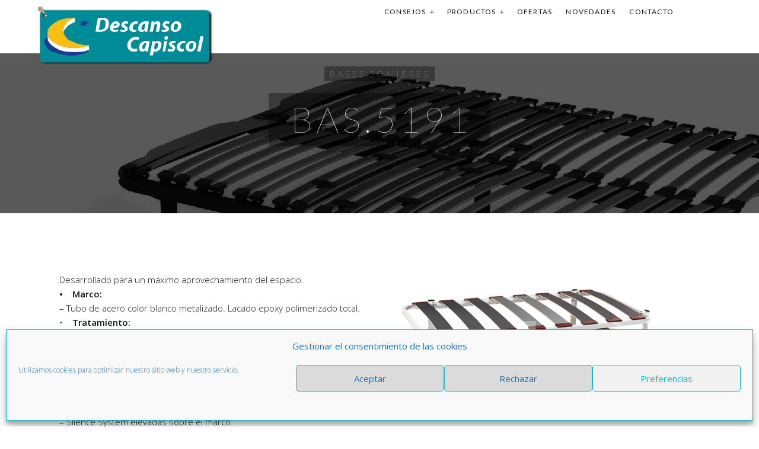

--- FILE ---
content_type: text/html; charset=UTF-8
request_url: https://www.descansocapiscol.com/mies_portfolio/bas-5191/
body_size: 17271
content:
<!DOCTYPE html>
<!--[if lt IE 7]>
<html class="lt-ie9 lt-ie8 lt-ie7" lang="es" itemscope itemtype="http://schema.org/CreativeWork"> <![endif]-->
<!--[if IE 7]>
<html class="lt-ie9 lt-ie8" lang="es" itemscope itemtype="http://schema.org/CreativeWork"> <![endif]-->
<!--[if IE 8]>
<html class="lt-ie9" lang="es" itemscope itemtype="http://schema.org/CreativeWork"> <![endif]-->
<!--[if IE 9]>
<html class="ie9" lang="es" itemscope itemtype="http://schema.org/CreativeWork"> <![endif]-->
<!--[if gt IE 9]><!-->
<html lang="es" itemscope itemtype="http://schema.org/CreativeWork"> <!--<![endif]-->
<head>
	<meta http-equiv="content-type" content="text/html; charset=UTF-8">
	<meta charset="UTF-8">
	<meta http-equiv="X-UA-Compatible" content="IE=edge,chrome=1">
	<meta name="HandheldFriendly" content="True">
	<meta name="apple-touch-fullscreen" content="yes"/>
	<meta name="MobileOptimized" content="320">
	<meta name="viewport" content="width=device-width, initial-scale=1, maximum-scale=1, user-scalable=no">
	<title>BAS.5191 - Descanso Capiscol</title>
	<link rel="profile" href="https://gmpg.org/xfn/11">
	<link rel="pingback" href="https://www.descansocapiscol.com/xmlrpc.php">
	<link href="https://fonts.googleapis.com" rel="preconnect" crossorigin><link href="https://fonts.gstatic.com" rel="preconnect" crossorigin><script type="text/javascript">
	addthis_config = {
				ui_click: false,
		ui_delay: 100,
		ui_offset_top: 42,
		ui_use_css: true,
		data_track_addressbar: false,
		data_track_clickback: false
			};

	addthis_share = {
		url: "https://www.descansocapiscol.com/mies_portfolio/bas-5191/",
		title: "BAS.5191 - Descanso Capiscol",
		description: ""
	};
</script><meta name='robots' content='index, follow, max-image-preview:large, max-snippet:-1, max-video-preview:-1' />

	<!-- This site is optimized with the Yoast SEO plugin v26.7 - https://yoast.com/wordpress/plugins/seo/ -->
	<link rel="canonical" href="https://www.descansocapiscol.com/mies_portfolio/bas-5191/" />
	<meta property="og:locale" content="es_ES" />
	<meta property="og:type" content="article" />
	<meta property="og:title" content="BAS.5191 - Descanso Capiscol" />
	<meta property="og:url" content="https://www.descansocapiscol.com/mies_portfolio/bas-5191/" />
	<meta property="og:site_name" content="Descanso Capiscol" />
	<meta property="og:image" content="https://www.descansocapiscol.com/wp-content/uploads/2017/01/nido-cmbi.jpg" />
	<meta property="og:image:width" content="705" />
	<meta property="og:image:height" content="317" />
	<meta property="og:image:type" content="image/jpeg" />
	<meta name="twitter:card" content="summary_large_image" />
	<script type="application/ld+json" class="yoast-schema-graph">{"@context":"https://schema.org","@graph":[{"@type":"WebPage","@id":"https://www.descansocapiscol.com/mies_portfolio/bas-5191/","url":"https://www.descansocapiscol.com/mies_portfolio/bas-5191/","name":"BAS.5191 - Descanso Capiscol","isPartOf":{"@id":"https://www.descansocapiscol.com/#website"},"primaryImageOfPage":{"@id":"https://www.descansocapiscol.com/mies_portfolio/bas-5191/#primaryimage"},"image":{"@id":"https://www.descansocapiscol.com/mies_portfolio/bas-5191/#primaryimage"},"thumbnailUrl":"https://www.descansocapiscol.com/wp-content/uploads/2017/01/nido-cmbi.jpg","datePublished":"2017-01-16T09:19:43+00:00","breadcrumb":{"@id":"https://www.descansocapiscol.com/mies_portfolio/bas-5191/#breadcrumb"},"inLanguage":"es","potentialAction":[{"@type":"ReadAction","target":["https://www.descansocapiscol.com/mies_portfolio/bas-5191/"]}]},{"@type":"ImageObject","inLanguage":"es","@id":"https://www.descansocapiscol.com/mies_portfolio/bas-5191/#primaryimage","url":"https://www.descansocapiscol.com/wp-content/uploads/2017/01/nido-cmbi.jpg","contentUrl":"https://www.descansocapiscol.com/wp-content/uploads/2017/01/nido-cmbi.jpg","width":705,"height":317},{"@type":"BreadcrumbList","@id":"https://www.descansocapiscol.com/mies_portfolio/bas-5191/#breadcrumb","itemListElement":[{"@type":"ListItem","position":1,"name":"Portada","item":"https://www.descansocapiscol.com/"},{"@type":"ListItem","position":2,"name":"Proyecto","item":"https://www.descansocapiscol.com/portfolio-archive/"},{"@type":"ListItem","position":3,"name":"BAS.5191"}]},{"@type":"WebSite","@id":"https://www.descansocapiscol.com/#website","url":"https://www.descansocapiscol.com/","name":"Descanso Capiscol","description":"La belleza del descanso","potentialAction":[{"@type":"SearchAction","target":{"@type":"EntryPoint","urlTemplate":"https://www.descansocapiscol.com/?s={search_term_string}"},"query-input":{"@type":"PropertyValueSpecification","valueRequired":true,"valueName":"search_term_string"}}],"inLanguage":"es"}]}</script>
	<!-- / Yoast SEO plugin. -->


<link rel='dns-prefetch' href='//s7.addthis.com' />
<link rel='dns-prefetch' href='//www.googletagmanager.com' />
<link rel='dns-prefetch' href='//fonts.googleapis.com' />
<link rel="alternate" type="application/rss+xml" title="Descanso Capiscol &raquo; Feed" href="https://www.descansocapiscol.com/feed/" />
<link rel="alternate" type="application/rss+xml" title="Descanso Capiscol &raquo; Feed de los comentarios" href="https://www.descansocapiscol.com/comments/feed/" />
<link rel="alternate" title="oEmbed (JSON)" type="application/json+oembed" href="https://www.descansocapiscol.com/wp-json/oembed/1.0/embed?url=https%3A%2F%2Fwww.descansocapiscol.com%2Fmies_portfolio%2Fbas-5191%2F" />
<link rel="alternate" title="oEmbed (XML)" type="text/xml+oembed" href="https://www.descansocapiscol.com/wp-json/oembed/1.0/embed?url=https%3A%2F%2Fwww.descansocapiscol.com%2Fmies_portfolio%2Fbas-5191%2F&#038;format=xml" />
<style id='wp-img-auto-sizes-contain-inline-css' type='text/css'>
img:is([sizes=auto i],[sizes^="auto," i]){contain-intrinsic-size:3000px 1500px}
/*# sourceURL=wp-img-auto-sizes-contain-inline-css */
</style>
<link rel='stylesheet' id='aqpb-view-css-css' href='https://www.descansocapiscol.com/wp-content/plugins/aqua-page-builder/assets/stylesheets/aqpb-view.css?ver=1768731069' type='text/css' media='all' />
<link rel='stylesheet' id='customify-font-stylesheet-0-css' href='https://fonts.googleapis.com/css2?family=Lato:ital,wght@0,100;0,300;0,400;0,700;0,900;1,100;1,300;1,400;1,700;1,900&#038;family=Open%20Sans:ital,wght@0,300;0,400;0,600;0,700;0,800;1,300;1,400;1,600;1,700;1,800&#038;display=swap' type='text/css' media='all' />
<link rel='stylesheet' id='wpgrade-main-style-css' href='https://www.descansocapiscol.com/wp-content/themes/mies/style.css?ver=202601' type='text/css' media='all' />
<style id='wpgrade-main-style-inline-css' type='text/css'>
                                            
/*# sourceURL=wpgrade-main-style-inline-css */
</style>
<style id='wp-emoji-styles-inline-css' type='text/css'>

	img.wp-smiley, img.emoji {
		display: inline !important;
		border: none !important;
		box-shadow: none !important;
		height: 1em !important;
		width: 1em !important;
		margin: 0 0.07em !important;
		vertical-align: -0.1em !important;
		background: none !important;
		padding: 0 !important;
	}
/*# sourceURL=wp-emoji-styles-inline-css */
</style>
<link rel='stylesheet' id='wp-block-library-css' href='https://www.descansocapiscol.com/wp-includes/css/dist/block-library/style.min.css?ver=6.9' type='text/css' media='all' />
<style id='classic-theme-styles-inline-css' type='text/css'>
/*! This file is auto-generated */
.wp-block-button__link{color:#fff;background-color:#32373c;border-radius:9999px;box-shadow:none;text-decoration:none;padding:calc(.667em + 2px) calc(1.333em + 2px);font-size:1.125em}.wp-block-file__button{background:#32373c;color:#fff;text-decoration:none}
/*# sourceURL=/wp-includes/css/classic-themes.min.css */
</style>
<link rel='stylesheet' id='wp-components-css' href='https://www.descansocapiscol.com/wp-includes/css/dist/components/style.min.css?ver=6.9' type='text/css' media='all' />
<link rel='stylesheet' id='wp-preferences-css' href='https://www.descansocapiscol.com/wp-includes/css/dist/preferences/style.min.css?ver=6.9' type='text/css' media='all' />
<link rel='stylesheet' id='wp-block-editor-css' href='https://www.descansocapiscol.com/wp-includes/css/dist/block-editor/style.min.css?ver=6.9' type='text/css' media='all' />
<link rel='stylesheet' id='popup-maker-block-library-style-css' href='https://www.descansocapiscol.com/wp-content/plugins/popup-maker/dist/packages/block-library-style.css?ver=dbea705cfafe089d65f1' type='text/css' media='all' />
<style id='global-styles-inline-css' type='text/css'>
:root{--wp--preset--aspect-ratio--square: 1;--wp--preset--aspect-ratio--4-3: 4/3;--wp--preset--aspect-ratio--3-4: 3/4;--wp--preset--aspect-ratio--3-2: 3/2;--wp--preset--aspect-ratio--2-3: 2/3;--wp--preset--aspect-ratio--16-9: 16/9;--wp--preset--aspect-ratio--9-16: 9/16;--wp--preset--color--black: #000000;--wp--preset--color--cyan-bluish-gray: #abb8c3;--wp--preset--color--white: #ffffff;--wp--preset--color--pale-pink: #f78da7;--wp--preset--color--vivid-red: #cf2e2e;--wp--preset--color--luminous-vivid-orange: #ff6900;--wp--preset--color--luminous-vivid-amber: #fcb900;--wp--preset--color--light-green-cyan: #7bdcb5;--wp--preset--color--vivid-green-cyan: #00d084;--wp--preset--color--pale-cyan-blue: #8ed1fc;--wp--preset--color--vivid-cyan-blue: #0693e3;--wp--preset--color--vivid-purple: #9b51e0;--wp--preset--gradient--vivid-cyan-blue-to-vivid-purple: linear-gradient(135deg,rgb(6,147,227) 0%,rgb(155,81,224) 100%);--wp--preset--gradient--light-green-cyan-to-vivid-green-cyan: linear-gradient(135deg,rgb(122,220,180) 0%,rgb(0,208,130) 100%);--wp--preset--gradient--luminous-vivid-amber-to-luminous-vivid-orange: linear-gradient(135deg,rgb(252,185,0) 0%,rgb(255,105,0) 100%);--wp--preset--gradient--luminous-vivid-orange-to-vivid-red: linear-gradient(135deg,rgb(255,105,0) 0%,rgb(207,46,46) 100%);--wp--preset--gradient--very-light-gray-to-cyan-bluish-gray: linear-gradient(135deg,rgb(238,238,238) 0%,rgb(169,184,195) 100%);--wp--preset--gradient--cool-to-warm-spectrum: linear-gradient(135deg,rgb(74,234,220) 0%,rgb(151,120,209) 20%,rgb(207,42,186) 40%,rgb(238,44,130) 60%,rgb(251,105,98) 80%,rgb(254,248,76) 100%);--wp--preset--gradient--blush-light-purple: linear-gradient(135deg,rgb(255,206,236) 0%,rgb(152,150,240) 100%);--wp--preset--gradient--blush-bordeaux: linear-gradient(135deg,rgb(254,205,165) 0%,rgb(254,45,45) 50%,rgb(107,0,62) 100%);--wp--preset--gradient--luminous-dusk: linear-gradient(135deg,rgb(255,203,112) 0%,rgb(199,81,192) 50%,rgb(65,88,208) 100%);--wp--preset--gradient--pale-ocean: linear-gradient(135deg,rgb(255,245,203) 0%,rgb(182,227,212) 50%,rgb(51,167,181) 100%);--wp--preset--gradient--electric-grass: linear-gradient(135deg,rgb(202,248,128) 0%,rgb(113,206,126) 100%);--wp--preset--gradient--midnight: linear-gradient(135deg,rgb(2,3,129) 0%,rgb(40,116,252) 100%);--wp--preset--font-size--small: 13px;--wp--preset--font-size--medium: 20px;--wp--preset--font-size--large: 36px;--wp--preset--font-size--x-large: 42px;--wp--preset--spacing--20: 0.44rem;--wp--preset--spacing--30: 0.67rem;--wp--preset--spacing--40: 1rem;--wp--preset--spacing--50: 1.5rem;--wp--preset--spacing--60: 2.25rem;--wp--preset--spacing--70: 3.38rem;--wp--preset--spacing--80: 5.06rem;--wp--preset--shadow--natural: 6px 6px 9px rgba(0, 0, 0, 0.2);--wp--preset--shadow--deep: 12px 12px 50px rgba(0, 0, 0, 0.4);--wp--preset--shadow--sharp: 6px 6px 0px rgba(0, 0, 0, 0.2);--wp--preset--shadow--outlined: 6px 6px 0px -3px rgb(255, 255, 255), 6px 6px rgb(0, 0, 0);--wp--preset--shadow--crisp: 6px 6px 0px rgb(0, 0, 0);}:where(.is-layout-flex){gap: 0.5em;}:where(.is-layout-grid){gap: 0.5em;}body .is-layout-flex{display: flex;}.is-layout-flex{flex-wrap: wrap;align-items: center;}.is-layout-flex > :is(*, div){margin: 0;}body .is-layout-grid{display: grid;}.is-layout-grid > :is(*, div){margin: 0;}:where(.wp-block-columns.is-layout-flex){gap: 2em;}:where(.wp-block-columns.is-layout-grid){gap: 2em;}:where(.wp-block-post-template.is-layout-flex){gap: 1.25em;}:where(.wp-block-post-template.is-layout-grid){gap: 1.25em;}.has-black-color{color: var(--wp--preset--color--black) !important;}.has-cyan-bluish-gray-color{color: var(--wp--preset--color--cyan-bluish-gray) !important;}.has-white-color{color: var(--wp--preset--color--white) !important;}.has-pale-pink-color{color: var(--wp--preset--color--pale-pink) !important;}.has-vivid-red-color{color: var(--wp--preset--color--vivid-red) !important;}.has-luminous-vivid-orange-color{color: var(--wp--preset--color--luminous-vivid-orange) !important;}.has-luminous-vivid-amber-color{color: var(--wp--preset--color--luminous-vivid-amber) !important;}.has-light-green-cyan-color{color: var(--wp--preset--color--light-green-cyan) !important;}.has-vivid-green-cyan-color{color: var(--wp--preset--color--vivid-green-cyan) !important;}.has-pale-cyan-blue-color{color: var(--wp--preset--color--pale-cyan-blue) !important;}.has-vivid-cyan-blue-color{color: var(--wp--preset--color--vivid-cyan-blue) !important;}.has-vivid-purple-color{color: var(--wp--preset--color--vivid-purple) !important;}.has-black-background-color{background-color: var(--wp--preset--color--black) !important;}.has-cyan-bluish-gray-background-color{background-color: var(--wp--preset--color--cyan-bluish-gray) !important;}.has-white-background-color{background-color: var(--wp--preset--color--white) !important;}.has-pale-pink-background-color{background-color: var(--wp--preset--color--pale-pink) !important;}.has-vivid-red-background-color{background-color: var(--wp--preset--color--vivid-red) !important;}.has-luminous-vivid-orange-background-color{background-color: var(--wp--preset--color--luminous-vivid-orange) !important;}.has-luminous-vivid-amber-background-color{background-color: var(--wp--preset--color--luminous-vivid-amber) !important;}.has-light-green-cyan-background-color{background-color: var(--wp--preset--color--light-green-cyan) !important;}.has-vivid-green-cyan-background-color{background-color: var(--wp--preset--color--vivid-green-cyan) !important;}.has-pale-cyan-blue-background-color{background-color: var(--wp--preset--color--pale-cyan-blue) !important;}.has-vivid-cyan-blue-background-color{background-color: var(--wp--preset--color--vivid-cyan-blue) !important;}.has-vivid-purple-background-color{background-color: var(--wp--preset--color--vivid-purple) !important;}.has-black-border-color{border-color: var(--wp--preset--color--black) !important;}.has-cyan-bluish-gray-border-color{border-color: var(--wp--preset--color--cyan-bluish-gray) !important;}.has-white-border-color{border-color: var(--wp--preset--color--white) !important;}.has-pale-pink-border-color{border-color: var(--wp--preset--color--pale-pink) !important;}.has-vivid-red-border-color{border-color: var(--wp--preset--color--vivid-red) !important;}.has-luminous-vivid-orange-border-color{border-color: var(--wp--preset--color--luminous-vivid-orange) !important;}.has-luminous-vivid-amber-border-color{border-color: var(--wp--preset--color--luminous-vivid-amber) !important;}.has-light-green-cyan-border-color{border-color: var(--wp--preset--color--light-green-cyan) !important;}.has-vivid-green-cyan-border-color{border-color: var(--wp--preset--color--vivid-green-cyan) !important;}.has-pale-cyan-blue-border-color{border-color: var(--wp--preset--color--pale-cyan-blue) !important;}.has-vivid-cyan-blue-border-color{border-color: var(--wp--preset--color--vivid-cyan-blue) !important;}.has-vivid-purple-border-color{border-color: var(--wp--preset--color--vivid-purple) !important;}.has-vivid-cyan-blue-to-vivid-purple-gradient-background{background: var(--wp--preset--gradient--vivid-cyan-blue-to-vivid-purple) !important;}.has-light-green-cyan-to-vivid-green-cyan-gradient-background{background: var(--wp--preset--gradient--light-green-cyan-to-vivid-green-cyan) !important;}.has-luminous-vivid-amber-to-luminous-vivid-orange-gradient-background{background: var(--wp--preset--gradient--luminous-vivid-amber-to-luminous-vivid-orange) !important;}.has-luminous-vivid-orange-to-vivid-red-gradient-background{background: var(--wp--preset--gradient--luminous-vivid-orange-to-vivid-red) !important;}.has-very-light-gray-to-cyan-bluish-gray-gradient-background{background: var(--wp--preset--gradient--very-light-gray-to-cyan-bluish-gray) !important;}.has-cool-to-warm-spectrum-gradient-background{background: var(--wp--preset--gradient--cool-to-warm-spectrum) !important;}.has-blush-light-purple-gradient-background{background: var(--wp--preset--gradient--blush-light-purple) !important;}.has-blush-bordeaux-gradient-background{background: var(--wp--preset--gradient--blush-bordeaux) !important;}.has-luminous-dusk-gradient-background{background: var(--wp--preset--gradient--luminous-dusk) !important;}.has-pale-ocean-gradient-background{background: var(--wp--preset--gradient--pale-ocean) !important;}.has-electric-grass-gradient-background{background: var(--wp--preset--gradient--electric-grass) !important;}.has-midnight-gradient-background{background: var(--wp--preset--gradient--midnight) !important;}.has-small-font-size{font-size: var(--wp--preset--font-size--small) !important;}.has-medium-font-size{font-size: var(--wp--preset--font-size--medium) !important;}.has-large-font-size{font-size: var(--wp--preset--font-size--large) !important;}.has-x-large-font-size{font-size: var(--wp--preset--font-size--x-large) !important;}
:where(.wp-block-post-template.is-layout-flex){gap: 1.25em;}:where(.wp-block-post-template.is-layout-grid){gap: 1.25em;}
:where(.wp-block-term-template.is-layout-flex){gap: 1.25em;}:where(.wp-block-term-template.is-layout-grid){gap: 1.25em;}
:where(.wp-block-columns.is-layout-flex){gap: 2em;}:where(.wp-block-columns.is-layout-grid){gap: 2em;}
:root :where(.wp-block-pullquote){font-size: 1.5em;line-height: 1.6;}
/*# sourceURL=global-styles-inline-css */
</style>
<link rel='stylesheet' id='contact-form-7-css' href='https://www.descansocapiscol.com/wp-content/plugins/contact-form-7/includes/css/styles.css?ver=6.1.4' type='text/css' media='all' />
<style id='contact-form-7-inline-css' type='text/css'>
.wpcf7 .wpcf7-recaptcha iframe {margin-bottom: 0;}.wpcf7 .wpcf7-recaptcha[data-align="center"] > div {margin: 0 auto;}.wpcf7 .wpcf7-recaptcha[data-align="right"] > div {margin: 0 0 0 auto;}
/*# sourceURL=contact-form-7-inline-css */
</style>
<link rel='stylesheet' id='essential-grid-plugin-settings-css' href='https://www.descansocapiscol.com/wp-content/plugins/essential-grid/public/assets/css/settings.css?ver=2.0.9.1' type='text/css' media='all' />
<link rel='stylesheet' id='tp-open-sans-css' href='https://fonts.googleapis.com/css?family=Open+Sans%3A300%2C400%2C600%2C700%2C800&#038;ver=6.9' type='text/css' media='all' />
<link rel='stylesheet' id='tp-raleway-css' href='https://fonts.googleapis.com/css?family=Raleway%3A100%2C200%2C300%2C400%2C500%2C600%2C700%2C800%2C900&#038;ver=6.9' type='text/css' media='all' />
<link rel='stylesheet' id='tp-droid-serif-css' href='https://fonts.googleapis.com/css?family=Droid+Serif%3A400%2C700&#038;ver=6.9' type='text/css' media='all' />
<link rel='stylesheet' id='cmplz-general-css' href='https://www.descansocapiscol.com/wp-content/plugins/complianz-gdpr/assets/css/cookieblocker.min.css?ver=1765948469' type='text/css' media='all' />
<link rel='stylesheet' id='mies-child-style-css' href='https://www.descansocapiscol.com/wp-content/themes/mies-child/style.css?ver=6.9' type='text/css' media='all' />
<script type="text/javascript" src="https://www.descansocapiscol.com/wp-includes/js/jquery/jquery.min.js?ver=3.7.1" id="jquery-core-js"></script>
<script type="text/javascript" src="https://www.descansocapiscol.com/wp-includes/js/jquery/jquery-migrate.min.js?ver=3.4.1" id="jquery-migrate-js"></script>
<script type="text/javascript" src="//www.descansocapiscol.com/wp-content/plugins/revslider/sr6/assets/js/rbtools.min.js?ver=6.7.18" defer async id="tp-tools-js"></script>
<script type="text/javascript" src="https://www.descansocapiscol.com/wp-content/plugins/essential-grid/public/assets/js/jquery.themepunch.essential.min.js?ver=2.0.9.1" id="essential-grid-essential-grid-script-js"></script>

<!-- Fragmento de código de la etiqueta de Google (gtag.js) añadida por Site Kit -->

<!-- Fragmento de código de Google Analytics añadido por Site Kit -->
<script type="text/javascript" src="https://www.googletagmanager.com/gtag/js?id=GT-P3M3386" id="google_gtagjs-js" async></script>
<script type="text/javascript" id="google_gtagjs-js-after">
/* <![CDATA[ */
window.dataLayer = window.dataLayer || [];function gtag(){dataLayer.push(arguments);}
gtag("set","linker",{"domains":["www.descansocapiscol.com"]});
gtag("js", new Date());
gtag("set", "developer_id.dZTNiMT", true);
gtag("config", "GT-P3M3386");
//# sourceURL=google_gtagjs-js-after
/* ]]> */
</script>

<!-- Finalizar fragmento de código de la etiqueta de Google (gtags.js) añadida por Site Kit -->
<script></script><link rel="https://api.w.org/" href="https://www.descansocapiscol.com/wp-json/" /><link rel="EditURI" type="application/rsd+xml" title="RSD" href="https://www.descansocapiscol.com/xmlrpc.php?rsd" />
<meta name="generator" content="WordPress 6.9" />
<link rel='shortlink' href='https://www.descansocapiscol.com/?p=2324' />
<meta name="generator" content="Site Kit by Google 1.134.0" /><script type="text/javascript">
(function(url){
	if(/(?:Chrome\/26\.0\.1410\.63 Safari\/537\.31|WordfenceTestMonBot)/.test(navigator.userAgent)){ return; }
	var addEvent = function(evt, handler) {
		if (window.addEventListener) {
			document.addEventListener(evt, handler, false);
		} else if (window.attachEvent) {
			document.attachEvent('on' + evt, handler);
		}
	};
	var removeEvent = function(evt, handler) {
		if (window.removeEventListener) {
			document.removeEventListener(evt, handler, false);
		} else if (window.detachEvent) {
			document.detachEvent('on' + evt, handler);
		}
	};
	var evts = 'contextmenu dblclick drag dragend dragenter dragleave dragover dragstart drop keydown keypress keyup mousedown mousemove mouseout mouseover mouseup mousewheel scroll'.split(' ');
	var logHuman = function() {
		if (window.wfLogHumanRan) { return; }
		window.wfLogHumanRan = true;
		var wfscr = document.createElement('script');
		wfscr.type = 'text/javascript';
		wfscr.async = true;
		wfscr.src = url + '&r=' + Math.random();
		(document.getElementsByTagName('head')[0]||document.getElementsByTagName('body')[0]).appendChild(wfscr);
		for (var i = 0; i < evts.length; i++) {
			removeEvent(evts[i], logHuman);
		}
	};
	for (var i = 0; i < evts.length; i++) {
		addEvent(evts[i], logHuman);
	}
})('//www.descansocapiscol.com/?wordfence_lh=1&hid=A7B7FA307F1ED8B9C165F9F2507697BF');
</script>			<style>.cmplz-hidden {
					display: none !important;
				}</style><link rel='icon' href="https://www.descansocapiscol.com/wp-content/uploads/2014/04/logo-dc-favicon.jpg" >
<meta name="generator" content="Elementor 3.34.1; features: additional_custom_breakpoints; settings: css_print_method-external, google_font-enabled, font_display-auto">
	<meta name="description" content=""/>
<link rel="canonical" href="https://www.descansocapiscol.com/mies_portfolio/bas-5191/"/>
<!-- facebook open graph stuff -->

<meta property="og:site_name" content="Descanso Capiscol"/>
<meta property="og:url" content="https://www.descansocapiscol.com/mies_portfolio/bas-5191/"/>
<meta property="og:title" content="BAS.5191 - Descanso Capiscol"/>
	<meta property="og:type" content="article"/>
	<meta property="og:description" content=""/>
	<meta property="article:published_time" content="2017-01-16 10:19">
	<meta property="article:modified_time" content="2017-01-16 10:19">
	<meta property="article:section" content="">
		<meta property="og:image" content="https://www.descansocapiscol.com/wp-content/uploads/2017/01/nido-cmbi.jpg"/>
<!-- end facebook open graph --><!-- google+ tags -->
	<meta itemprop="name" content="BAS.5191">
	<meta itemprop="description" content="">
	<meta itemprop="image" content="https://www.descansocapiscol.com/wp-content/uploads/2017/01/nido-cmbi.jpg">
	
<!-- end google+ tags -->	<!-- twitter card tags -->
	<meta name="twitter:card" content="summary">
	<meta name="twitter:url" content="https://www.descansocapiscol.com/mies_portfolio/bas-5191/">
			<meta name="twitter:domain" content="www.descansocapiscol.com">
	<meta name="twitter:title" content="BAS.5191">
	<meta name="twitter:description" content="">
	<meta name="twitter:image:src" content="https://www.descansocapiscol.com/wp-content/uploads/2017/01/nido-cmbi.jpg">
	<!-- end twitter card tags -->
			<style>
				.e-con.e-parent:nth-of-type(n+4):not(.e-lazyloaded):not(.e-no-lazyload),
				.e-con.e-parent:nth-of-type(n+4):not(.e-lazyloaded):not(.e-no-lazyload) * {
					background-image: none !important;
				}
				@media screen and (max-height: 1024px) {
					.e-con.e-parent:nth-of-type(n+3):not(.e-lazyloaded):not(.e-no-lazyload),
					.e-con.e-parent:nth-of-type(n+3):not(.e-lazyloaded):not(.e-no-lazyload) * {
						background-image: none !important;
					}
				}
				@media screen and (max-height: 640px) {
					.e-con.e-parent:nth-of-type(n+2):not(.e-lazyloaded):not(.e-no-lazyload),
					.e-con.e-parent:nth-of-type(n+2):not(.e-lazyloaded):not(.e-no-lazyload) * {
						background-image: none !important;
					}
				}
			</style>
			<meta name="generator" content="Powered by WPBakery Page Builder - drag and drop page builder for WordPress."/>
<meta name="generator" content="Powered by Slider Revolution 6.7.18 - responsive, Mobile-Friendly Slider Plugin for WordPress with comfortable drag and drop interface." />
<link rel="icon" href="https://www.descansocapiscol.com/wp-content/uploads/2014/04/logo-dc-favicon-60x60.jpg" sizes="32x32" />
<link rel="icon" href="https://www.descansocapiscol.com/wp-content/uploads/2014/04/logo-dc-favicon.jpg" sizes="192x192" />
<link rel="apple-touch-icon" href="https://www.descansocapiscol.com/wp-content/uploads/2014/04/logo-dc-favicon.jpg" />
<meta name="msapplication-TileImage" content="https://www.descansocapiscol.com/wp-content/uploads/2014/04/logo-dc-favicon.jpg" />
			<style id="customify_output_style">
				.site-logo--image img { max-height: 103px; }
.site-title--text { font-size: 103px; }
.overlay--navigation { background-color: #000000; }

.content { max-width: 1200px; }
.content--single, .has_sidebar .content--single-post { max-width: 700px; }
.gallery .gallery-item { border-left-width: 60px; }
.gallery{
		margin-top: -60px;
}
body, .separator__text, .separator > * { background-color: #ffffff; }
body, .separator__text, .separator > * {background-image: none;}

.content.content--portfolio-archive { max-width: 1500px; }
.masonry .masonry__item { padding-left: 36px; }
.masonry{
		margin-left: -36px;
}
.masonry{
		margin-top: -36px;
}
.masonry .masonry__item { margin-bottom: 30px; }
.masonry { margin-top: 30px; }
.footer { background-color: #171617; }
.footer {background-image: none;}

.menu--main-menu { font-size: 114px; }
.menu--main-menu { line-height: 0; }
.menu--main-menu, .widget_nav_menu, .menu--horizontal, .menu--main-menu .sub-menu { text-transform: none; }
.menu--main-menu, .widget_nav_menu, .menu--horizontal, .menu--main-menu .sub-menu { text-decoration: none; }
body { font-size: 15px; }
body { line-height: 1.6; }
body, .title, h1, h2, h3, h4, h5, h6, .h1, .h2, .h3, .h4, blockquote cite, .h5, .separator > *, .h6,
 a.clear, .masonry__item-meta { color: #171617; }
.hero--light .hero__content *, .hero--light .hero__content a.meta-list__item,
 .hero--shadowed .hero__content *, .hero--shadowed .hero__content a.meta-list__item { color: #FFFFFF; }
.hero--light .hero__description .btn, .hero--shadowed .hero__description .btn { background-color: #FFFFFF; }
a, .wpcf7-submit, .archive-blog .read-more, .page-numbers.prev,
 .page-numbers.next, .comments_add-comment, .comment-reply-link,
 .filter__fields a, .entry-meta a, .single-product .entry-summary .woocommerce-breadcrumb a { color: #afafaf; }
h1, h2, h3, h4, h5, h6, .entry-title, .entry-header a, .tabs__nav a.current, .tabs__nav a:hover { color: #171617; }

@media screen and (min-width: 1200px) { 

	.logo, .navigation { top: 9px; }

	.gallery .gallery-item.gallery-item { border-left-width: 60px; }

}

@media only screen and (min-width: 900px) { 

	.content { margin-top: 100px; }

}

@media  only screen and (min-width: 900px) { 

	.content { margin-bottom: 100px; }

}

@media  screen and (min-width: 1200px) { 

	.gallery.gallery, .grid{
		margin-left: -60px;
}

}

@media screen and (min-width: 1200px)  { 

	.gallery.gallery, .grid { margin-bottom: 60px; }

}

@media  screen and (min-width: 1200px)  { 

	.grid__item { padding-left: 60px; }

}
			</style>
			<script>function setREVStartSize(e){
			//window.requestAnimationFrame(function() {
				window.RSIW = window.RSIW===undefined ? window.innerWidth : window.RSIW;
				window.RSIH = window.RSIH===undefined ? window.innerHeight : window.RSIH;
				try {
					var pw = document.getElementById(e.c).parentNode.offsetWidth,
						newh;
					pw = pw===0 || isNaN(pw) || (e.l=="fullwidth" || e.layout=="fullwidth") ? window.RSIW : pw;
					e.tabw = e.tabw===undefined ? 0 : parseInt(e.tabw);
					e.thumbw = e.thumbw===undefined ? 0 : parseInt(e.thumbw);
					e.tabh = e.tabh===undefined ? 0 : parseInt(e.tabh);
					e.thumbh = e.thumbh===undefined ? 0 : parseInt(e.thumbh);
					e.tabhide = e.tabhide===undefined ? 0 : parseInt(e.tabhide);
					e.thumbhide = e.thumbhide===undefined ? 0 : parseInt(e.thumbhide);
					e.mh = e.mh===undefined || e.mh=="" || e.mh==="auto" ? 0 : parseInt(e.mh,0);
					if(e.layout==="fullscreen" || e.l==="fullscreen")
						newh = Math.max(e.mh,window.RSIH);
					else{
						e.gw = Array.isArray(e.gw) ? e.gw : [e.gw];
						for (var i in e.rl) if (e.gw[i]===undefined || e.gw[i]===0) e.gw[i] = e.gw[i-1];
						e.gh = e.el===undefined || e.el==="" || (Array.isArray(e.el) && e.el.length==0)? e.gh : e.el;
						e.gh = Array.isArray(e.gh) ? e.gh : [e.gh];
						for (var i in e.rl) if (e.gh[i]===undefined || e.gh[i]===0) e.gh[i] = e.gh[i-1];
											
						var nl = new Array(e.rl.length),
							ix = 0,
							sl;
						e.tabw = e.tabhide>=pw ? 0 : e.tabw;
						e.thumbw = e.thumbhide>=pw ? 0 : e.thumbw;
						e.tabh = e.tabhide>=pw ? 0 : e.tabh;
						e.thumbh = e.thumbhide>=pw ? 0 : e.thumbh;
						for (var i in e.rl) nl[i] = e.rl[i]<window.RSIW ? 0 : e.rl[i];
						sl = nl[0];
						for (var i in nl) if (sl>nl[i] && nl[i]>0) { sl = nl[i]; ix=i;}
						var m = pw>(e.gw[ix]+e.tabw+e.thumbw) ? 1 : (pw-(e.tabw+e.thumbw)) / (e.gw[ix]);
						newh =  (e.gh[ix] * m) + (e.tabh + e.thumbh);
					}
					var el = document.getElementById(e.c);
					if (el!==null && el) el.style.height = newh+"px";
					el = document.getElementById(e.c+"_wrapper");
					if (el!==null && el) {
						el.style.height = newh+"px";
						el.style.display = "block";
					}
				} catch(e){
					console.log("Failure at Presize of Slider:" + e)
				}
			//});
		  };</script>
<style id="customify_fonts_output">
	
h1, h2, h3, h4, h5, h6, hgroup, h1 a, h2 a, h3 a, h4 a, h5 a, h6 a, .separator > *, blockquote cite {
font-family: Lato;
font-weight: 100;
}


.menu--main-menu, .widget_nav_menu, .menu--horizontal, .menu--main-menu .sub-menu {
font-family: Lato;
font-weight: 100;
}


body, .menu--main-menu .sub-menu, .h1, .h2, .h3, .h4, .archive-categories a, body a.btn, .btn, body #comment-submit, .navigation__text, .gmap__marker__btn {
font-family: "Open Sans";
font-weight: 300;
}

</style>
			<script type="text/javascript">
;(function($){
                                            
})(jQuery);
</script>
<noscript><style> .wpb_animate_when_almost_visible { opacity: 1; }</style></noscript></head>

<body data-cmplz=1 class="wp-singular mies_portfolio-template-default single single-mies_portfolio postid-2324 wp-theme-mies wp-child-theme-mies-child header--sticky nav-scroll-hide wpb-js-composer js-comp-ver-7.8 vc_responsive elementor-default elementor-kit-4520" data-smoothscrolling data-parallax-speed="0.5"  >
<!--[if lt IE 7]>
<p class="chromeframe">You are using an <strong>outdated</strong> browser. Please <a href="http://browsehappy.com/">upgrade
	your browser</a> or <a href="http://www.google.com/chromeframe/?redirect=true">activate Google Chrome Frame</a> to
	improve your experience.</p>
<![endif]-->
<div class="header  inverse--not-yet  is--static">
	<div class="logo">
		
<div class="site-header__branding">
	
		<h1 class="site-title site-title--image">
			<a class="site-logo  site-logo--image" href="https://www.descansocapiscol.com" title="Descanso Capiscol" rel="home">
						<img class="site-logo-img  site-logo-img--light" src="https://www.descansocapiscol.com/wp-content/uploads/2014/03/logo-dc2.png"  rel="logo" alt="Descanso Capiscol"/>

            				<img class="site-logo-img  site-logo-img--dark" src="https://www.descansocapiscol.com/wp-content/uploads/2014/03/logo-dc2.png"  rel="logo" alt="Descanso Capiscol"/>
            
			</a>
		</h1>
	</div><!-- .site-header__branding -->	</div>
	<div class="navigation  clearfix">
		<ul id="menu-principal" class="menu  menu--horizontal  js-horizontal-menu"><li id="menu-item-145" class="menu-item menu-item-type-post_type menu-item-object-page menu-item-has-children menu-item-145"><a href="https://www.descansocapiscol.com/consejos/">Consejos</a>
<ul class="sub-menu">
	<li id="menu-item-146" class="menu-item menu-item-type-post_type menu-item-object-page menu-item-146"><a href="https://www.descansocapiscol.com/consejos/como-elegir-colchon/">Cómo elegir colchón</a></li>
</ul>
</li>
<li id="menu-item-25" class="menu-item menu-item-type-post_type menu-item-object-page menu-item-has-children menu-item-25"><a href="https://www.descansocapiscol.com/productos/">Productos</a>
<ul class="sub-menu">
	<li id="menu-item-104" class="menu-item menu-item-type-post_type menu-item-object-page menu-item-has-children menu-item-104"><a href="https://www.descansocapiscol.com/almohadas/">Almohadas</a>
	<ul class="sub-menu">
		<li id="menu-item-1414" class="menu-item menu-item-type-post_type menu-item-object-page menu-item-1414"><a href="https://www.descansocapiscol.com/almohadas/fibra/">Fibra</a></li>
		<li id="menu-item-1413" class="menu-item menu-item-type-post_type menu-item-object-page menu-item-1413"><a href="https://www.descansocapiscol.com/almohadas/latex/">Látex</a></li>
		<li id="menu-item-1411" class="menu-item menu-item-type-post_type menu-item-object-page menu-item-1411"><a href="https://www.descansocapiscol.com/almohadas/visco/">Visco</a></li>
		<li id="menu-item-1412" class="menu-item menu-item-type-post_type menu-item-object-page menu-item-1412"><a href="https://www.descansocapiscol.com/almohadas/plumon/">Plumón</a></li>
	</ul>
</li>
	<li id="menu-item-105" class="menu-item menu-item-type-post_type menu-item-object-page menu-item-105"><a href="https://www.descansocapiscol.com/bases/">Bases</a></li>
	<li id="menu-item-3078" class="menu-item menu-item-type-post_type menu-item-object-page menu-item-3078"><a href="https://www.descansocapiscol.com/butacas-relax/">Butacas Relax</a></li>
	<li id="menu-item-103" class="menu-item menu-item-type-post_type menu-item-object-page menu-item-103"><a href="https://www.descansocapiscol.com/camas-articuladas/">Camas articuladas</a></li>
	<li id="menu-item-3486" class="menu-item menu-item-type-post_type menu-item-object-page menu-item-3486"><a href="https://www.descansocapiscol.com/camas-geriatricas/">Camas Geriátricas</a></li>
	<li id="menu-item-106" class="menu-item menu-item-type-post_type menu-item-object-page menu-item-106"><a href="https://www.descansocapiscol.com/canapes/">Canapés</a></li>
	<li id="menu-item-69" class="menu-item menu-item-type-post_type menu-item-object-page menu-item-69"><a href="https://www.descansocapiscol.com/colchones/">Colchones</a></li>
	<li id="menu-item-89" class="menu-item menu-item-type-post_type menu-item-object-page menu-item-89"><a href="https://www.descansocapiscol.com/dormitorios/">Dormitorios</a></li>
	<li id="menu-item-1424" class="menu-item menu-item-type-post_type menu-item-object-page menu-item-1424"><a href="https://www.descansocapiscol.com/nordicos-y-fundas/">Nórdicos y fundas</a></li>
	<li id="menu-item-107" class="menu-item menu-item-type-post_type menu-item-object-page menu-item-107"><a href="https://www.descansocapiscol.com/sofas/">Sofás</a></li>
	<li id="menu-item-2390" class="menu-item menu-item-type-post_type menu-item-object-page menu-item-2390"><a href="https://www.descansocapiscol.com/sofas-cama/">Sofás Cama</a></li>
</ul>
</li>
<li id="menu-item-83" class="menu-item menu-item-type-post_type menu-item-object-page menu-item-83"><a href="https://www.descansocapiscol.com/ofertas/">Ofertas</a></li>
<li id="menu-item-26" class="menu-item menu-item-type-post_type menu-item-object-page menu-item-26"><a href="https://www.descansocapiscol.com/novedades/">Novedades</a></li>
<li id="menu-item-27" class="menu-item menu-item-type-post_type menu-item-object-page menu-item-27"><a href="https://www.descansocapiscol.com/contacto/">Contacto</a></li>
</ul>			<div class="navigation__text">
				<div class="navigation__menu-label">
					<span class="label label--close">Close</span>
				</div>
				
<div class="navigation__links">
			<button class="navigation__links-trigger"></button>
	
	<ul class="menu  menu--main">
		<li><a href="https://www.descansocapiscol.com/portfolio-archive/">Index</a></li>
<li><a class="prev" href="https://www.descansocapiscol.com/mies_portfolio/bas-5190/">Prev</a></li>
<li><a class="next" href="https://www.descansocapiscol.com/mies_portfolio/can-4176/">Next</a></li>
<li><a class="share js-popup-share" href="#">Share</a></li>
	</ul>
</div>			</div>
				<div class="navigation__trigger  has--no-main-menu">
			<span class="trigger  trigger__top"></span>
			<span class="trigger  trigger__middle"></span>
			<span class="trigger  trigger__bottom"></span>
		</div>
	</div><!-- .navigation -->
</div><!-- .header -->
<div class="overlay  overlay--navigation">
	<nav class="overlay__wrapper">

		
<div class="overlay__sidebar  sidebar  sidebar__overlay-before  content--single">

	
</div>

		<div class="site-navigation">
						<h2 class="accessibility">Primary Navigation</h2>
			
		<ul class="menu  menu--main-menu  js-main-menu">
			<li class="placeholder"><a href="https://www.descansocapiscol.com/wp-admin/nav-menus.php?action=locations">Please select a menu in this location</a></li>
		</ul>		</div>

		
<div class="overlay__sidebar  sidebar  sidebar--overlay-after  content--single">

	<div id="text-2" class="widget widget_text"><h3 class="widget__title widget--menu__title">Dónde estamos</h3>			<div class="textwidget">Avda. Constitución, 16<br /> 
09007 - Burgos<br />
Tlf. 947040347<br />
info@descansocapiscol.com</div>
		</div>
</div>

	</nav>
</div><!-- .overlay.overlay-navigation -->
				<header id="post-2324-title" class="hero half-height hero--shadowed">
		
			
				<div class="hero__bg js-hero-bg ">

				<img itemprop="image" src="https://www.descansocapiscol.com/wp-content/uploads/2016/01/base.png" alt="">

				</div><!-- .hero__bg js-hero-bg -->

							<div class="hero__content"><div class="hero__content-wrap  content">					<h4 class="hero__subtitle"><div class="meta-list  meta-list--categories">
<a class="meta-list__item" href="https://www.descansocapiscol.com/portfolio-category/bases/" title="View all projects in Bases" rel="tag">Bases</a>
<a class="meta-list__item" href="https://www.descansocapiscol.com/portfolio-category/somieres/" title="View all projects in Somieres" rel="tag">Somieres</a>
</div></h4><br />
<h1 class="hero__title">BAS.5191</h1>
					</div></div><!-- .hero__content -->			
			
			
		</header>
				<div class="content">
				<div class="pixcode  pixcode--grid  grid  ">

<div class="grid__item lap-six-twelfths">

<p>Desarrollado para un máximo aprovechamiento del espacio.<br />
<strong>•    Marco:</strong><br />
– Tubo de acero color blanco metalizado. Lacado epoxy polimerizado total.<br />
•   <strong> Tratamiento:</strong><br />
– Antioxidante y anticorrosión.<br />
• <strong>   Láminas:</strong><br />
– 8 láminas por lecho. Láminas de 120 mm. Muy buena superficie de apoyo.<br />
•<strong>    Cápsulas:</strong><br />
– Material termoplástico.<br />
– Silence System elevadas sobre el marco.<br />
•   <strong> Refuerzos:</strong><br />
– Doble refuerzo en largueros.<br />
• <strong>   Medidas:</strong><br />
– Espacio máximo útil entre somieres: 20 cm.<br />
– Altura del somier inferior plegado: 9 cm.<br />
– Altura total: 37 cm.<br />
Accesorio: juego de 3 pletinas para acoplar al lateral de la cama auxiliar.</p>
<p><span style="font-size: 1rem;">
</div>
</span></p>
<div class="grid__item lap-six-twelfths">

<p><a href="http://www.descansocapiscol.com/wp-content/uploads/2017/01/nido-combi.png"><img fetchpriority="high" decoding="async" class="alignnone wp-image-2325 size-full" src="https://www.descansocapiscol.com/wp-content/uploads/2017/01/nido-combi.png" width="470" height="229" srcset="https://www.descansocapiscol.com/wp-content/uploads/2017/01/nido-combi.png 470w, https://www.descansocapiscol.com/wp-content/uploads/2017/01/nido-combi-300x146.png 300w, https://www.descansocapiscol.com/wp-content/uploads/2017/01/nido-combi-385x188.png 385w, https://www.descansocapiscol.com/wp-content/uploads/2017/01/nido-combi-400x195.png 400w" sizes="(max-width: 470px) 100vw, 470px" /></a>
</div>


</div>

			</div><!-- .content.content--portfolio -->
				<div class="addthis_toolbox addthis_default_style addthis_32x32_style"
		     addthis:url="https://www.descansocapiscol.com/mies_portfolio/bas-5191/"
		     addthis:title="BAS.5191 - Descanso Capiscol"
		     addthis:description="">
			<div class="overlay  overlay--share">
<div class="overlay__wrapper">
<h2 class="share-title  js-share-destination">Share</h2>
<ul class="share-icons">
<li><a class="addthis_button_compact"></a></li>
<li><a class="addthis_button_preferred_1"></a></li>
<li><a class="addthis_button_preferred_2"></a></li>
<li><a class="addthis_button_preferred_3"></a></li>
<li><a class="addthis_button_preferred_4"></a></li>
</ul><br/>
<button class="btn  btn--close-overlay  icon  icon-close"></button>
</div>
</div>
		</div>
	


	<footer class="footer">
		<div class="content">
			<div class="grid  grid-4  ">
				<div id="text-4" class="widget grid__item widget_text"><h3 class="widget__title widget--menu__title">DESCANSO CAPISCOL</h3>			<div class="textwidget"><a href="http://www.descansocapiscol.com/"><img src="https://www.descansocapiscol.com/wp-content/uploads/2016/07/logo-web-footer.png"></A></div>
		</div><div id="nav_menu-2" class="widget grid__item widget_nav_menu"><h3 class="widget__title widget--menu__title">CATEGORIAS</h3><div class="menu-footer-container"><ul id="menu-footer" class="menu"><li id="menu-item-189" class="menu-item menu-item-type-post_type menu-item-object-page menu-item-189"><a href="https://www.descansocapiscol.com/almohadas/">Almohadas</a></li>
<li id="menu-item-190" class="menu-item menu-item-type-post_type menu-item-object-page menu-item-190"><a href="https://www.descansocapiscol.com/bases/">Bases</a></li>
<li id="menu-item-3491" class="menu-item menu-item-type-post_type menu-item-object-page menu-item-3491"><a href="https://www.descansocapiscol.com/butacas-relax/">Butacas Relax</a></li>
<li id="menu-item-188" class="menu-item menu-item-type-post_type menu-item-object-page menu-item-188"><a href="https://www.descansocapiscol.com/camas-articuladas/">Camas articuladas</a></li>
<li id="menu-item-3492" class="menu-item menu-item-type-post_type menu-item-object-page menu-item-3492"><a href="https://www.descansocapiscol.com/camas-geriatricas/">Camas Geriátricas</a></li>
<li id="menu-item-191" class="menu-item menu-item-type-post_type menu-item-object-page menu-item-191"><a href="https://www.descansocapiscol.com/canapes/">Canapés</a></li>
<li id="menu-item-193" class="menu-item menu-item-type-post_type menu-item-object-page menu-item-193"><a href="https://www.descansocapiscol.com/colchones/">Colchones</a></li>
<li id="menu-item-194" class="menu-item menu-item-type-post_type menu-item-object-page menu-item-194"><a href="https://www.descansocapiscol.com/dormitorios/">Dormitorios</a></li>
<li id="menu-item-192" class="menu-item menu-item-type-post_type menu-item-object-page menu-item-192"><a href="https://www.descansocapiscol.com/sofas/">Sofás</a></li>
<li id="menu-item-3493" class="menu-item menu-item-type-post_type menu-item-object-page menu-item-3493"><a href="https://www.descansocapiscol.com/sofas-cama/">Sofás Cama</a></li>
<li id="menu-item-3494" class="menu-item menu-item-type-post_type menu-item-object-page menu-item-3494"><a href="https://www.descansocapiscol.com/nordicos-y-fundas/">Nórdicos y fundas</a></li>
<li id="menu-item-2093" class="menu-item menu-item-type-post_type menu-item-object-page menu-item-2093"><a href="https://www.descansocapiscol.com/condiciones-de-venta/">Aviso Legal y Condiciones de Venta</a></li>
<li id="menu-item-4501" class="menu-item menu-item-type-post_type menu-item-object-page menu-item-4501"><a href="https://www.descansocapiscol.com/politica-de-cookies-ue/">Política de cookies (UE)</a></li>
</ul></div></div><div id="text-8" class="widget grid__item widget_text"><h3 class="widget__title widget--menu__title">DÓNDE ESTAMOS</h3>			<div class="textwidget"><iframe src="https://www.google.com/maps/embed?pb=!1m18!1m12!1m3!1d2948.7427750495285!2d-3.6752247845440817!3d42.34800717918769!2m3!1f0!2f0!3f0!3m2!1i1024!2i768!4f13.1!3m3!1m2!1s0xd45fcbb2fa96f9d%3A0xc47d2eb308deedb3!2sAv.+de+la+Constituci%C3%B3n+Espa%C3%B1ola%2C+16%2C+09007+Burgos!5e0!3m2!1ses!2ses!4v1468927228451" frameborder="0" style="border:0" allowfullscreen></iframe>
<br><br>

<a href="https://www.google.es/maps/place/Sofas+y+colchoner%C3%ADa+Descanso+Capiscol/@42.347964,-3.673047,15z/data=!4m5!3m4!1s0x0:0xb3554e3fe1f17354!8m2!3d42.347964!4d-3.673047" target="_blank">Av. de la Constitución Española, 16, 09007 Burgos<br>Teléfono: 947 04 03 47</a>

</div>
		</div><div id="text-5" class="widget grid__item widget_text"><h3 class="widget__title widget--menu__title">REDES SOCIALES</h3>			<div class="textwidget"><a href="https://www.facebook.com/DescansoCapiscol/" target="_blank"><img src="https://www.descansocapiscol.com/wp-content/uploads/2016/07/logo_facebook.png" width="40px"></A></div>
		</div>			</div>
		</div>
	</footer>

<div class="js-arrows-templates  hidden">
	<svg class="svg-arrow  svg-arrow--left" xmlns="http://www.w3.org/2000/svg" xmlns:xlink="http://www.w3.org/1999/xlink" preserveAspectRatio="xMidYMid" width="42" height="16" viewBox="0 0 42 16">
  <path d="M41.124,9.031 C41.124,9.031 3.164,9.031 3.164,9.031 C3.164,9.031 8.725,14.607 8.725,14.607 C8.725,14.607 7.297,16.039 7.297,16.039 C7.297,16.039 0.012,8.734 0.012,8.734 C0.012,8.734 0.726,8.018 0.726,8.018 C0.726,8.018 0.012,7.302 0.012,7.302 C0.012,7.302 7.297,-0.004 7.297,-0.004 C7.297,-0.004 8.725,1.429 8.725,1.429 C8.725,1.429 3.164,7.005 3.164,7.005 C3.164,7.005 41.124,7.005 41.124,7.005 C41.124,7.005 41.124,9.031 41.124,9.031 Z" id="path-1" class="cls-2" fill-rule="evenodd"/>
</svg>
	<svg class="svg-arrow  svg-arrow--right" xmlns="http://www.w3.org/2000/svg" xmlns:xlink="http://www.w3.org/1999/xlink" preserveAspectRatio="xMidYMid" width="41" height="16" viewBox="0 0 41 16">
  <path d="M40.123,7.924 C40.123,7.924 40.832,8.632 40.832,8.632 C40.832,8.632 33.597,15.851 33.597,15.851 C33.597,15.851 32.179,14.436 32.179,14.436 C32.179,14.436 37.701,8.925 37.701,8.925 C37.701,8.925 0.002,8.925 0.002,8.925 C0.002,8.925 0.002,6.923 0.002,6.923 C0.002,6.923 37.701,6.923 37.701,6.923 C37.701,6.923 32.179,1.412 32.179,1.412 C32.179,1.412 33.597,-0.003 33.597,-0.003 C33.597,-0.003 40.832,7.217 40.832,7.217 C40.832,7.217 40.123,7.924 40.123,7.924 C40.123,7.924 40.123,7.924 40.123,7.924 Z" id="path-1" class="cls-2" fill-rule="evenodd"/>
</svg>
</div>
<div class="js-map-pin  hidden">
	<img class="gmap__marker__img" src="https://www.descansocapiscol.com/wp-content/themes/mies/assets/images/map-pin.png"/>
</div>

<div class="covers"></div>


		<script>
			window.RS_MODULES = window.RS_MODULES || {};
			window.RS_MODULES.modules = window.RS_MODULES.modules || {};
			window.RS_MODULES.waiting = window.RS_MODULES.waiting || [];
			window.RS_MODULES.defered = true;
			window.RS_MODULES.moduleWaiting = window.RS_MODULES.moduleWaiting || {};
			window.RS_MODULES.type = 'compiled';
		</script>
		<script type="speculationrules">
{"prefetch":[{"source":"document","where":{"and":[{"href_matches":"/*"},{"not":{"href_matches":["/wp-*.php","/wp-admin/*","/wp-content/uploads/*","/wp-content/*","/wp-content/plugins/*","/wp-content/themes/mies-child/*","/wp-content/themes/mies/*","/*\\?(.+)"]}},{"not":{"selector_matches":"a[rel~=\"nofollow\"]"}},{"not":{"selector_matches":".no-prefetch, .no-prefetch a"}}]},"eagerness":"conservative"}]}
</script>
<script>var ajaxRevslider;function rsCustomAjaxContentLoadingFunction(){ajaxRevslider=function(obj){var content='',data={action:'revslider_ajax_call_front',client_action:'get_slider_html',token:'052c3564ca',type:obj.type,id:obj.id,aspectratio:obj.aspectratio};jQuery.ajax({type:'post',url:'https://www.descansocapiscol.com/wp-admin/admin-ajax.php',dataType:'json',data:data,async:false,success:function(ret,textStatus,XMLHttpRequest){if(ret.success==true)content=ret.data;},error:function(e){console.log(e);}});return content;};var ajaxRemoveRevslider=function(obj){return jQuery(obj.selector+' .rev_slider').revkill();};if(jQuery.fn.tpessential!==undefined)if(typeof(jQuery.fn.tpessential.defaults)!=='undefined')jQuery.fn.tpessential.defaults.ajaxTypes.push({type:'revslider',func:ajaxRevslider,killfunc:ajaxRemoveRevslider,openAnimationSpeed:0.3});}var rsCustomAjaxContent_Once=false;if(document.readyState==="loading")document.addEventListener('readystatechange',function(){if((document.readyState==="interactive"||document.readyState==="complete")&&!rsCustomAjaxContent_Once){rsCustomAjaxContent_Once=true;rsCustomAjaxContentLoadingFunction();}});else{rsCustomAjaxContent_Once=true;rsCustomAjaxContentLoadingFunction();}</script>
<!-- Consent Management powered by Complianz | GDPR/CCPA Cookie Consent https://wordpress.org/plugins/complianz-gdpr -->
<div id="cmplz-cookiebanner-container"><div class="cmplz-cookiebanner cmplz-hidden banner-1 bottom-right-minimal optin cmplz-bottom cmplz-categories-type-view-preferences" aria-modal="true" data-nosnippet="true" role="dialog" aria-live="polite" aria-labelledby="cmplz-header-1-optin" aria-describedby="cmplz-message-1-optin">
	<div class="cmplz-header">
		<div class="cmplz-logo"></div>
		<div class="cmplz-title" id="cmplz-header-1-optin">Gestionar el consentimiento de las cookies</div>
		<div class="cmplz-close" tabindex="0" role="button" aria-label="Cerrar ventana">
			<svg aria-hidden="true" focusable="false" data-prefix="fas" data-icon="times" class="svg-inline--fa fa-times fa-w-11" role="img" xmlns="http://www.w3.org/2000/svg" viewBox="0 0 352 512"><path fill="currentColor" d="M242.72 256l100.07-100.07c12.28-12.28 12.28-32.19 0-44.48l-22.24-22.24c-12.28-12.28-32.19-12.28-44.48 0L176 189.28 75.93 89.21c-12.28-12.28-32.19-12.28-44.48 0L9.21 111.45c-12.28 12.28-12.28 32.19 0 44.48L109.28 256 9.21 356.07c-12.28 12.28-12.28 32.19 0 44.48l22.24 22.24c12.28 12.28 32.2 12.28 44.48 0L176 322.72l100.07 100.07c12.28 12.28 32.2 12.28 44.48 0l22.24-22.24c12.28-12.28 12.28-32.19 0-44.48L242.72 256z"></path></svg>
		</div>
	</div>

	<div class="cmplz-divider cmplz-divider-header"></div>
	<div class="cmplz-body">
		<div class="cmplz-message" id="cmplz-message-1-optin">Utilizamos cookies para optimizar nuestro sitio web y nuestro servicio.</div>
		<!-- categories start -->
		<div class="cmplz-categories">
			<details class="cmplz-category cmplz-functional" >
				<summary>
						<span class="cmplz-category-header">
							<span class="cmplz-category-title">Necesarias</span>
							<span class='cmplz-always-active'>
								<span class="cmplz-banner-checkbox">
									<input type="checkbox"
										   id="cmplz-functional-optin"
										   data-category="cmplz_functional"
										   class="cmplz-consent-checkbox cmplz-functional"
										   size="40"
										   value="1"/>
									<label class="cmplz-label" for="cmplz-functional-optin"><span class="screen-reader-text">Necesarias</span></label>
								</span>
								Siempre activo							</span>
							<span class="cmplz-icon cmplz-open">
								<svg xmlns="http://www.w3.org/2000/svg" viewBox="0 0 448 512"  height="18" ><path d="M224 416c-8.188 0-16.38-3.125-22.62-9.375l-192-192c-12.5-12.5-12.5-32.75 0-45.25s32.75-12.5 45.25 0L224 338.8l169.4-169.4c12.5-12.5 32.75-12.5 45.25 0s12.5 32.75 0 45.25l-192 192C240.4 412.9 232.2 416 224 416z"/></svg>
							</span>
						</span>
				</summary>
				<div class="cmplz-description">
					<span class="cmplz-description-functional">El almacenamiento o acceso técnico es estrictamente necesario para el propósito legítimo de permitir el uso de un servicio específico explícitamente solicitado por el abonado o usuario, o con el único propósito de llevar a cabo la transmisión de una comunicación a través de una red de comunicaciones electrónicas.</span>
				</div>
			</details>

			<details class="cmplz-category cmplz-preferences" >
				<summary>
						<span class="cmplz-category-header">
							<span class="cmplz-category-title">Preferencias</span>
							<span class="cmplz-banner-checkbox">
								<input type="checkbox"
									   id="cmplz-preferences-optin"
									   data-category="cmplz_preferences"
									   class="cmplz-consent-checkbox cmplz-preferences"
									   size="40"
									   value="1"/>
								<label class="cmplz-label" for="cmplz-preferences-optin"><span class="screen-reader-text">Preferencias</span></label>
							</span>
							<span class="cmplz-icon cmplz-open">
								<svg xmlns="http://www.w3.org/2000/svg" viewBox="0 0 448 512"  height="18" ><path d="M224 416c-8.188 0-16.38-3.125-22.62-9.375l-192-192c-12.5-12.5-12.5-32.75 0-45.25s32.75-12.5 45.25 0L224 338.8l169.4-169.4c12.5-12.5 32.75-12.5 45.25 0s12.5 32.75 0 45.25l-192 192C240.4 412.9 232.2 416 224 416z"/></svg>
							</span>
						</span>
				</summary>
				<div class="cmplz-description">
					<span class="cmplz-description-preferences">El almacenamiento o acceso técnico es necesario para la finalidad legítima de almacenar preferencias no solicitadas por el abonado o usuario.</span>
				</div>
			</details>

			<details class="cmplz-category cmplz-statistics" >
				<summary>
						<span class="cmplz-category-header">
							<span class="cmplz-category-title">Estadísticas</span>
							<span class="cmplz-banner-checkbox">
								<input type="checkbox"
									   id="cmplz-statistics-optin"
									   data-category="cmplz_statistics"
									   class="cmplz-consent-checkbox cmplz-statistics"
									   size="40"
									   value="1"/>
								<label class="cmplz-label" for="cmplz-statistics-optin"><span class="screen-reader-text">Estadísticas</span></label>
							</span>
							<span class="cmplz-icon cmplz-open">
								<svg xmlns="http://www.w3.org/2000/svg" viewBox="0 0 448 512"  height="18" ><path d="M224 416c-8.188 0-16.38-3.125-22.62-9.375l-192-192c-12.5-12.5-12.5-32.75 0-45.25s32.75-12.5 45.25 0L224 338.8l169.4-169.4c12.5-12.5 32.75-12.5 45.25 0s12.5 32.75 0 45.25l-192 192C240.4 412.9 232.2 416 224 416z"/></svg>
							</span>
						</span>
				</summary>
				<div class="cmplz-description">
					<span class="cmplz-description-statistics">El almacenamiento o acceso técnico que es utilizado exclusivamente con fines estadísticos.</span>
					<span class="cmplz-description-statistics-anonymous">El almacenamiento o acceso técnico que se utiliza exclusivamente con fines estadísticos anónimos. Sin un requerimiento, el cumplimiento voluntario por parte de tu Proveedor de servicios de Internet, o los registros adicionales de un tercero, la información almacenada o recuperada sólo para este propósito no se puede utilizar para identificarte.</span>
				</div>
			</details>
			<details class="cmplz-category cmplz-marketing" >
				<summary>
						<span class="cmplz-category-header">
							<span class="cmplz-category-title">Marketing</span>
							<span class="cmplz-banner-checkbox">
								<input type="checkbox"
									   id="cmplz-marketing-optin"
									   data-category="cmplz_marketing"
									   class="cmplz-consent-checkbox cmplz-marketing"
									   size="40"
									   value="1"/>
								<label class="cmplz-label" for="cmplz-marketing-optin"><span class="screen-reader-text">Marketing</span></label>
							</span>
							<span class="cmplz-icon cmplz-open">
								<svg xmlns="http://www.w3.org/2000/svg" viewBox="0 0 448 512"  height="18" ><path d="M224 416c-8.188 0-16.38-3.125-22.62-9.375l-192-192c-12.5-12.5-12.5-32.75 0-45.25s32.75-12.5 45.25 0L224 338.8l169.4-169.4c12.5-12.5 32.75-12.5 45.25 0s12.5 32.75 0 45.25l-192 192C240.4 412.9 232.2 416 224 416z"/></svg>
							</span>
						</span>
				</summary>
				<div class="cmplz-description">
					<span class="cmplz-description-marketing">El almacenamiento o acceso técnico es necesario para crear perfiles de usuario para enviar publicidad, o para rastrear al usuario en una web o en varias web con fines de marketing similares.</span>
				</div>
			</details>
		</div><!-- categories end -->
			</div>

	<div class="cmplz-links cmplz-information">
		<ul>
			<li><a class="cmplz-link cmplz-manage-options cookie-statement" href="#" data-relative_url="#cmplz-manage-consent-container">Administrar opciones</a></li>
			<li><a class="cmplz-link cmplz-manage-third-parties cookie-statement" href="#" data-relative_url="#cmplz-cookies-overview">Gestionar los servicios</a></li>
			<li><a class="cmplz-link cmplz-manage-vendors tcf cookie-statement" href="#" data-relative_url="#cmplz-tcf-wrapper">Gestionar {vendor_count} proveedores</a></li>
			<li><a class="cmplz-link cmplz-external cmplz-read-more-purposes tcf" target="_blank" rel="noopener noreferrer nofollow" href="https://cookiedatabase.org/tcf/purposes/" aria-label="Read more about TCF purposes on Cookie Database">Leer más sobre estos propósitos</a></li>
		</ul>
			</div>

	<div class="cmplz-divider cmplz-footer"></div>

	<div class="cmplz-buttons">
		<button class="cmplz-btn cmplz-accept">Aceptar</button>
		<button class="cmplz-btn cmplz-deny">Rechazar</button>
		<button class="cmplz-btn cmplz-view-preferences">Preferencias</button>
		<button class="cmplz-btn cmplz-save-preferences">Guardar preferencias</button>
		<a class="cmplz-btn cmplz-manage-options tcf cookie-statement" href="#" data-relative_url="#cmplz-manage-consent-container">Preferencias</a>
			</div>

	
	<div class="cmplz-documents cmplz-links">
		<ul>
			<li><a class="cmplz-link cookie-statement" href="#" data-relative_url="">{title}</a></li>
			<li><a class="cmplz-link privacy-statement" href="#" data-relative_url="">{title}</a></li>
			<li><a class="cmplz-link impressum" href="#" data-relative_url="">{title}</a></li>
		</ul>
			</div>
</div>
</div>
					<div id="cmplz-manage-consent" data-nosnippet="true"><button class="cmplz-btn cmplz-hidden cmplz-manage-consent manage-consent-1">Gestionar consentimiento</button>

</div>			<script>
				const lazyloadRunObserver = () => {
					const lazyloadBackgrounds = document.querySelectorAll( `.e-con.e-parent:not(.e-lazyloaded)` );
					const lazyloadBackgroundObserver = new IntersectionObserver( ( entries ) => {
						entries.forEach( ( entry ) => {
							if ( entry.isIntersecting ) {
								let lazyloadBackground = entry.target;
								if( lazyloadBackground ) {
									lazyloadBackground.classList.add( 'e-lazyloaded' );
								}
								lazyloadBackgroundObserver.unobserve( entry.target );
							}
						});
					}, { rootMargin: '200px 0px 200px 0px' } );
					lazyloadBackgrounds.forEach( ( lazyloadBackground ) => {
						lazyloadBackgroundObserver.observe( lazyloadBackground );
					} );
				};
				const events = [
					'DOMContentLoaded',
					'elementor/lazyload/observe',
				];
				events.forEach( ( event ) => {
					document.addEventListener( event, lazyloadRunObserver );
				} );
			</script>
								<script>
						let customifyTriggerFontsLoadedEvents = function() {
							// Trigger the 'wf-active' event, just like Web Font Loader would do.
							window.dispatchEvent(new Event('wf-active'));
							// Add the 'wf-active' class on the html element, just like Web Font Loader would do.
							document.getElementsByTagName('html')[0].classList.add('wf-active');
						}

						// Try to use the modern FontFaceSet browser APIs.
						if ( typeof document.fonts !== 'undefined' && typeof document.fonts.ready !== 'undefined' ) {
							document.fonts.ready.then(customifyTriggerFontsLoadedEvents);
						} else {
							// Fallback to just waiting a little bit and then triggering the events for older browsers.
							window.addEventListener('load', function() {
								setTimeout( customifyTriggerFontsLoadedEvents, 300 );
							});
						}
					</script>
					<link rel='stylesheet' id='rs-plugin-settings-css' href='//www.descansocapiscol.com/wp-content/plugins/revslider/sr6/assets/css/rs6.css?ver=6.7.18' type='text/css' media='all' />
<style id='rs-plugin-settings-inline-css' type='text/css'>
#rs-demo-id {}
/*# sourceURL=rs-plugin-settings-inline-css */
</style>
<script type="text/javascript" src="https://www.descansocapiscol.com/wp-content/plugins/aqua-page-builder/assets/javascripts/aqpb-view.js?ver=1768731069" id="aqpb-view-js-js"></script>
<script type="text/javascript" id="wpgrade-main-scripts-js-extra">
/* <![CDATA[ */
var ajaxurl = "https://www.descansocapiscol.com/wp-admin/admin-ajax.php";
var objectl10n = {"tPrev":"Previous (Left arrow key)","tNext":"Next (Right arrow key)","tCounter":"of","infscrLoadingText":"","infscrReachedEnd":""};
var theme_name = "mies";
//# sourceURL=wpgrade-main-scripts-js-extra
/* ]]> */
</script>
<script type="text/javascript" src="https://www.descansocapiscol.com/wp-content/themes/mies/assets/js/main.js?ver=6.9" id="wpgrade-main-scripts-js"></script>
<script type="text/javascript" src="https://www.descansocapiscol.com/wp-includes/js/dist/hooks.min.js?ver=dd5603f07f9220ed27f1" id="wp-hooks-js"></script>
<script type="text/javascript" src="https://www.descansocapiscol.com/wp-includes/js/dist/i18n.min.js?ver=c26c3dc7bed366793375" id="wp-i18n-js"></script>
<script type="text/javascript" id="wp-i18n-js-after">
/* <![CDATA[ */
wp.i18n.setLocaleData( { 'text direction\u0004ltr': [ 'ltr' ] } );
//# sourceURL=wp-i18n-js-after
/* ]]> */
</script>
<script type="text/javascript" src="https://www.descansocapiscol.com/wp-content/plugins/contact-form-7/includes/swv/js/index.js?ver=6.1.4" id="swv-js"></script>
<script type="text/javascript" id="contact-form-7-js-translations">
/* <![CDATA[ */
( function( domain, translations ) {
	var localeData = translations.locale_data[ domain ] || translations.locale_data.messages;
	localeData[""].domain = domain;
	wp.i18n.setLocaleData( localeData, domain );
} )( "contact-form-7", {"translation-revision-date":"2025-12-01 15:45:40+0000","generator":"GlotPress\/4.0.3","domain":"messages","locale_data":{"messages":{"":{"domain":"messages","plural-forms":"nplurals=2; plural=n != 1;","lang":"es"},"This contact form is placed in the wrong place.":["Este formulario de contacto est\u00e1 situado en el lugar incorrecto."],"Error:":["Error:"]}},"comment":{"reference":"includes\/js\/index.js"}} );
//# sourceURL=contact-form-7-js-translations
/* ]]> */
</script>
<script type="text/javascript" id="contact-form-7-js-before">
/* <![CDATA[ */
var wpcf7 = {
    "api": {
        "root": "https:\/\/www.descansocapiscol.com\/wp-json\/",
        "namespace": "contact-form-7\/v1"
    }
};
//# sourceURL=contact-form-7-js-before
/* ]]> */
</script>
<script type="text/javascript" src="https://www.descansocapiscol.com/wp-content/plugins/contact-form-7/includes/js/index.js?ver=6.1.4" id="contact-form-7-js"></script>
<script type="text/javascript" src="//www.descansocapiscol.com/wp-content/plugins/revslider/sr6/assets/js/rs6.min.js?ver=6.7.18" defer async id="revmin-js"></script>
<script type="text/javascript" src="https://s7.addthis.com/js/250/addthis_widget.js?ver=6.9#async=1" id="addthis-api-js"></script>
<script type="text/javascript" id="cmplz-cookiebanner-js-extra">
/* <![CDATA[ */
var complianz = {"prefix":"cmplz_","user_banner_id":"1","set_cookies":[],"block_ajax_content":"","banner_version":"14","version":"7.4.4.2","store_consent":"","do_not_track_enabled":"","consenttype":"optin","region":"eu","geoip":"","dismiss_timeout":"","disable_cookiebanner":"","soft_cookiewall":"","dismiss_on_scroll":"","cookie_expiry":"365","url":"https://www.descansocapiscol.com/wp-json/complianz/v1/","locale":"lang=es&locale=es_ES","set_cookies_on_root":"","cookie_domain":"","current_policy_id":"14","cookie_path":"/","categories":{"statistics":"estad\u00edsticas","marketing":"m\u00e1rketing"},"tcf_active":"","placeholdertext":"Haz clic para aceptar cookies de marketing y permitir este contenido","css_file":"https://www.descansocapiscol.com/wp-content/uploads/complianz/css/banner-{banner_id}-{type}.css?v=14","page_links":{"eu":{"cookie-statement":{"title":"Pol\u00edtica de cookies ","url":"https://www.descansocapiscol.com/politica-de-cookies-ue/"},"privacy-statement":{"title":"Pol\u00edtica de Privacidad","url":"https://www.descansocapiscol.com/politica-de-privacidad/"}}},"tm_categories":"","forceEnableStats":"","preview":"","clean_cookies":"","aria_label":"Haz clic para aceptar cookies de marketing y permitir este contenido"};
//# sourceURL=cmplz-cookiebanner-js-extra
/* ]]> */
</script>
<script defer type="text/javascript" src="https://www.descansocapiscol.com/wp-content/plugins/complianz-gdpr/cookiebanner/js/complianz.min.js?ver=1765948470" id="cmplz-cookiebanner-js"></script>
<script type="text/javascript" id="cmplz-cookiebanner-js-after">
/* <![CDATA[ */
    
		if ('undefined' != typeof window.jQuery) {
			jQuery(document).ready(function ($) {
				$(document).on('elementor/popup/show', () => {
					let rev_cats = cmplz_categories.reverse();
					for (let key in rev_cats) {
						if (rev_cats.hasOwnProperty(key)) {
							let category = cmplz_categories[key];
							if (cmplz_has_consent(category)) {
								document.querySelectorAll('[data-category="' + category + '"]').forEach(obj => {
									cmplz_remove_placeholder(obj);
								});
							}
						}
					}

					let services = cmplz_get_services_on_page();
					for (let key in services) {
						if (services.hasOwnProperty(key)) {
							let service = services[key].service;
							let category = services[key].category;
							if (cmplz_has_service_consent(service, category)) {
								document.querySelectorAll('[data-service="' + service + '"]').forEach(obj => {
									cmplz_remove_placeholder(obj);
								});
							}
						}
					}
				});
			});
		}
    
    
		
			document.addEventListener("cmplz_enable_category", function(consentData) {
				var category = consentData.detail.category;
				var services = consentData.detail.services;
				var blockedContentContainers = [];
				let selectorVideo = '.cmplz-elementor-widget-video-playlist[data-category="'+category+'"],.elementor-widget-video[data-category="'+category+'"]';
				let selectorGeneric = '[data-cmplz-elementor-href][data-category="'+category+'"]';
				for (var skey in services) {
					if (services.hasOwnProperty(skey)) {
						let service = skey;
						selectorVideo +=',.cmplz-elementor-widget-video-playlist[data-service="'+service+'"],.elementor-widget-video[data-service="'+service+'"]';
						selectorGeneric +=',[data-cmplz-elementor-href][data-service="'+service+'"]';
					}
				}
				document.querySelectorAll(selectorVideo).forEach(obj => {
					let elementService = obj.getAttribute('data-service');
					if ( cmplz_is_service_denied(elementService) ) {
						return;
					}
					if (obj.classList.contains('cmplz-elementor-activated')) return;
					obj.classList.add('cmplz-elementor-activated');

					if ( obj.hasAttribute('data-cmplz_elementor_widget_type') ){
						let attr = obj.getAttribute('data-cmplz_elementor_widget_type');
						obj.classList.removeAttribute('data-cmplz_elementor_widget_type');
						obj.classList.setAttribute('data-widget_type', attr);
					}
					if (obj.classList.contains('cmplz-elementor-widget-video-playlist')) {
						obj.classList.remove('cmplz-elementor-widget-video-playlist');
						obj.classList.add('elementor-widget-video-playlist');
					}
					obj.setAttribute('data-settings', obj.getAttribute('data-cmplz-elementor-settings'));
					blockedContentContainers.push(obj);
				});

				document.querySelectorAll(selectorGeneric).forEach(obj => {
					let elementService = obj.getAttribute('data-service');
					if ( cmplz_is_service_denied(elementService) ) {
						return;
					}
					if (obj.classList.contains('cmplz-elementor-activated')) return;

					if (obj.classList.contains('cmplz-fb-video')) {
						obj.classList.remove('cmplz-fb-video');
						obj.classList.add('fb-video');
					}

					obj.classList.add('cmplz-elementor-activated');
					obj.setAttribute('data-href', obj.getAttribute('data-cmplz-elementor-href'));
					blockedContentContainers.push(obj.closest('.elementor-widget'));
				});

				/**
				 * Trigger the widgets in Elementor
				 */
				for (var key in blockedContentContainers) {
					if (blockedContentContainers.hasOwnProperty(key) && blockedContentContainers[key] !== undefined) {
						let blockedContentContainer = blockedContentContainers[key];
						if (elementorFrontend.elementsHandler) {
							elementorFrontend.elementsHandler.runReadyTrigger(blockedContentContainer)
						}
						var cssIndex = blockedContentContainer.getAttribute('data-placeholder_class_index');
						blockedContentContainer.classList.remove('cmplz-blocked-content-container');
						blockedContentContainer.classList.remove('cmplz-placeholder-' + cssIndex);
					}
				}

			});
		
		
//# sourceURL=cmplz-cookiebanner-js-after
/* ]]> */
</script>
<script id="wp-emoji-settings" type="application/json">
{"baseUrl":"https://s.w.org/images/core/emoji/17.0.2/72x72/","ext":".png","svgUrl":"https://s.w.org/images/core/emoji/17.0.2/svg/","svgExt":".svg","source":{"concatemoji":"https://www.descansocapiscol.com/wp-includes/js/wp-emoji-release.min.js?ver=6.9"}}
</script>
<script type="module">
/* <![CDATA[ */
/*! This file is auto-generated */
const a=JSON.parse(document.getElementById("wp-emoji-settings").textContent),o=(window._wpemojiSettings=a,"wpEmojiSettingsSupports"),s=["flag","emoji"];function i(e){try{var t={supportTests:e,timestamp:(new Date).valueOf()};sessionStorage.setItem(o,JSON.stringify(t))}catch(e){}}function c(e,t,n){e.clearRect(0,0,e.canvas.width,e.canvas.height),e.fillText(t,0,0);t=new Uint32Array(e.getImageData(0,0,e.canvas.width,e.canvas.height).data);e.clearRect(0,0,e.canvas.width,e.canvas.height),e.fillText(n,0,0);const a=new Uint32Array(e.getImageData(0,0,e.canvas.width,e.canvas.height).data);return t.every((e,t)=>e===a[t])}function p(e,t){e.clearRect(0,0,e.canvas.width,e.canvas.height),e.fillText(t,0,0);var n=e.getImageData(16,16,1,1);for(let e=0;e<n.data.length;e++)if(0!==n.data[e])return!1;return!0}function u(e,t,n,a){switch(t){case"flag":return n(e,"\ud83c\udff3\ufe0f\u200d\u26a7\ufe0f","\ud83c\udff3\ufe0f\u200b\u26a7\ufe0f")?!1:!n(e,"\ud83c\udde8\ud83c\uddf6","\ud83c\udde8\u200b\ud83c\uddf6")&&!n(e,"\ud83c\udff4\udb40\udc67\udb40\udc62\udb40\udc65\udb40\udc6e\udb40\udc67\udb40\udc7f","\ud83c\udff4\u200b\udb40\udc67\u200b\udb40\udc62\u200b\udb40\udc65\u200b\udb40\udc6e\u200b\udb40\udc67\u200b\udb40\udc7f");case"emoji":return!a(e,"\ud83e\u1fac8")}return!1}function f(e,t,n,a){let r;const o=(r="undefined"!=typeof WorkerGlobalScope&&self instanceof WorkerGlobalScope?new OffscreenCanvas(300,150):document.createElement("canvas")).getContext("2d",{willReadFrequently:!0}),s=(o.textBaseline="top",o.font="600 32px Arial",{});return e.forEach(e=>{s[e]=t(o,e,n,a)}),s}function r(e){var t=document.createElement("script");t.src=e,t.defer=!0,document.head.appendChild(t)}a.supports={everything:!0,everythingExceptFlag:!0},new Promise(t=>{let n=function(){try{var e=JSON.parse(sessionStorage.getItem(o));if("object"==typeof e&&"number"==typeof e.timestamp&&(new Date).valueOf()<e.timestamp+604800&&"object"==typeof e.supportTests)return e.supportTests}catch(e){}return null}();if(!n){if("undefined"!=typeof Worker&&"undefined"!=typeof OffscreenCanvas&&"undefined"!=typeof URL&&URL.createObjectURL&&"undefined"!=typeof Blob)try{var e="postMessage("+f.toString()+"("+[JSON.stringify(s),u.toString(),c.toString(),p.toString()].join(",")+"));",a=new Blob([e],{type:"text/javascript"});const r=new Worker(URL.createObjectURL(a),{name:"wpTestEmojiSupports"});return void(r.onmessage=e=>{i(n=e.data),r.terminate(),t(n)})}catch(e){}i(n=f(s,u,c,p))}t(n)}).then(e=>{for(const n in e)a.supports[n]=e[n],a.supports.everything=a.supports.everything&&a.supports[n],"flag"!==n&&(a.supports.everythingExceptFlag=a.supports.everythingExceptFlag&&a.supports[n]);var t;a.supports.everythingExceptFlag=a.supports.everythingExceptFlag&&!a.supports.flag,a.supports.everything||((t=a.source||{}).concatemoji?r(t.concatemoji):t.wpemoji&&t.twemoji&&(r(t.twemoji),r(t.wpemoji)))});
//# sourceURL=https://www.descansocapiscol.com/wp-includes/js/wp-emoji-loader.min.js
/* ]]> */
</script>
<script></script><script type="text/javascript">
;(function($){
                                            
})(jQuery);
</script>

</body>
</html>